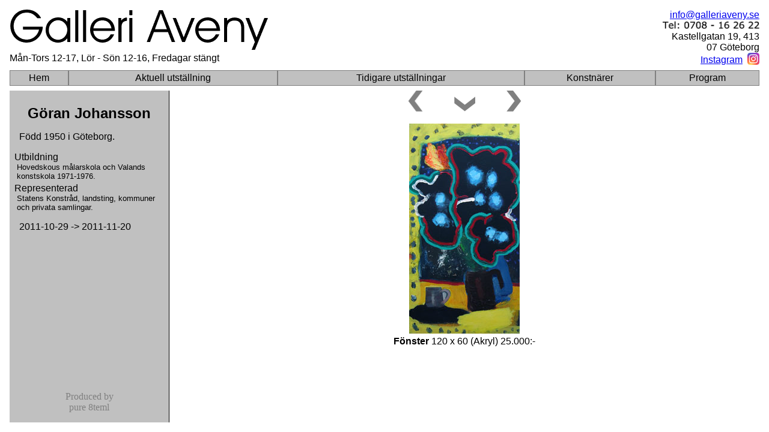

--- FILE ---
content_type: text/html; charset=UTF-8
request_url: http://www.galleriaveny.se/index.php/pages/zoom/159/34
body_size: 3910
content:
<!DOCTYPE html>
<html lang="sv">
	<head>
		<meta charset="utf-8">
		<title>GALLERI AVENY</title>
		<meta name="generator" content="BBEdit 14.6">
		<style>
			* {
				margin: 0;
				padding: 0;
			}
			html, body {
				height: 100%;
			}
			body {
				display: table;
				background-color: white;
				color: black;
				font-size: 0.625em;
				font-family: Verdana, Arial, Helvetica, sans-serif;
				width: 100%;
			}
			body header {
				font-size: 1.6em;
				display: table-row;
			}
			body header > div {
				display: table-cell;
				vertical-align: top;
				padding: 1em 1em 0.5em 1em;
			}
			body header div div {
				display: table;
				width: 100%;
				padding: 0 0 0.3em 0;
			}
			body header div div div {
				display: table-row;
			}
			body header div div div div {
				display: table-cell ;
				vertical-align: top;
			}
			body header div div div div:last-child {
				text-align: right;
			}
			body header div nav {
				display: table;
				width: 100%;
			}
			body header div nav ul {
				display: table-row;
				background-color: silver;
				text-align: center;
			}
			body header div nav ul li {
				display: table-cell;
				vertical-align: top;
				font-size: 1em;
				border: 1px gray solid;
			}
			body header div nav ul li a {
				display: block;
				text-decoration: none;
				color: black;
				padding: 0.2em 0;
			}
			body header div nav ul li a:hover {
				color: black;
				background-color: white;
			}
			body main {
				font-size: 1.6em;
				display: table-row;
				height: 100%;
			}
			body main > div {
				display: table-cell;
				vertical-align: top;
				padding: 0 1em 1em 1em;
			}
			body main div div {
				display: table;
				height: 100%;
			}
			body main div div div {
				display: table-row;
			}
			body main div div div div {
				display: table-cell;
				vertical-align: top;
			}
			body main div div div div:nth-child( 1 ) { /* CV */
			/* PFA! Ett hack för att få fast bredd för vänsterspalten */
				min-width: 265px;
				width: 10%;
				background-color: silver;
			}
			body main div div div div:nth-child( 1 ) dl { /* CV */
				margin: 0 0.5em;
			}
			body main div div div div:nth-child( 1 ) dl dt { /* CV */
				background-color: silver;
			}
			body main div div div div:nth-child( 1 ) dl dd { /* CV */
				font-size: 0.8em;
				margin: 0 0 .3em .3em;
			}
			body main div div div div:nth-child( 1 ) p { /* CV */
				font-size: 1em;
			}
			body main div div div div:first-child > div {
				display: table;
				border: none;
			}
			body main div div div div:first-child > div > div {
				display: table-row;
			}
			body main div div div div:first-child > div > div > div {
				display: table-cell;
			}
			body main div div div div:first-child > div > div > div:last-child > span {
				font-family: Impact;
				color: gray;
				display: block;
				margin: 1em;
				text-align: center;
			}
			
			
			body main div div div div:nth-child( 2 ) {
				padding: 0 0;
				border-left: 1px solid black;
			}
			body main div div div div:nth-child( 2 ) table tr td
			{
				line-height: 1.5em;
			}
			body main div div div div:nth-child( 2 ) table tr td a
			{
				color: black;
			}
			
			
			
			
			
			table#myTable {
				margin: 2em auto;
				font-size: 0.9em;
				background-color: white;
			}
			table#myTable,
			table#myTable thead tr th {
				border: 1px solid black;
				border-collapse: collapse;
				padding: 0.2em;
			}
			table#myTable tbody tr td:last-child {
				border-left: 1px solid black;
				width: 20em;
			}
			table#myTable thead {
				background-color: #95C0C0;
			}
			table#myTable tbody {
				background-color: white;
			}
			table#myTable tbody tr td {
				border-bottom: 1px solid gray;
			}
			table#myTable tbody tr:hover {
				background-color: #DEDEDE;
			}
			table#myTable tbody tr td {
				padding: 0.3em;
			}
			table#myTable tbody tr td a {
				text-decoration: none;
				display: block;
			}

			#myTable th { cursor: pointer; }
			#myTable .th-sort-asc::after { content: "\25b4"; }
			#myTable .th-sort-desc::after { content: "\25be"; }

			#myTable .th-sort-asc::after,
			#myTable .th-sort-desc::after { margin-left: 5px; }

			#myTable .th-sort-asc,
			#myTable .th-sort-desc { background: rgba(0, 0, 0, 0.1); }





			body main p {
				margin: 1em;
			}

			.tabell {
				display: table;
			}
			.tabell_rad {
				display: table-row;
			}
			.tabell_data {
				display: table-cell;
			}

			h1,
			h2,
			h3,
			h4,
			h5,
			h6 {
				text-align: center;
			}
			
/* 
			div#cv {
				padding: 1em;
			}
			div#cv ul {
				list-style-type: none;
			}
			div#cv ul li {
				margin: 0 0 0.5em 0;
			}
 */
		#skylt
		{
			background-color: #F0C944;
			display: inline-block;
			margin: .5em 0 0 0;
			padding: .2em 1em;
			border: .3em solid #C32937;
			font-size: 2.3em;
			font-weight: bold;
			border-radius: 22px;
		}


		</style>
	</head>
	<body> <!-- table -->
		<header> <!-- table row -->
			<div> <!-- table cell -->
				<div> <!-- table -->
					<div> <!-- table row -->
						<div> <!-- table cell -->
							<a href="http://www.galleriaveny.se/index.php/pages/view/home"><img src="http://www.galleriaveny.se/resurser/img/sajt/gallery_logo.png" alt="logo" width="431" height="68"></a>							<p>
								Mån-Tors 12-17, Lör - Sön 12-16, Fredagar stängt
							</p>
						</div>
						<div> <!-- table cell -->
							<p>
								<a href="mailto:info@galleriaveny.se">info@galleriaveny.se</a> 
							</p>
							<p>
								<img src="http://www.galleriaveny.se/resurser/img/sajt/strawinsky.png" alt="" width="161" height="13" draggable="false">							</p>
							<p>
								Kastellgatan 19, 413 07 Göteborg 
							</p>
							<p>
								<a href="https://www.instagram.com/galleriaveny/">Instagram</a><img src="http://www.galleriaveny.se/resurser/img/sajt/inst_lgo_128.png" alt="logo" width="20" height="20" style="margin: 0 0 -0.2em 0.5em; padding: 0;"> 
							</p>
						</div>
					</div>
				</div>
				<nav> <!-- table -->
					<ul> <!-- table row -->
						<li><a href="http://www.galleriaveny.se/index.php/pages/view/home">Hem</a></li> <!-- table cell -->
						<li><a href="http://www.galleriaveny.se/index.php/pages/view/exhibition_current">Aktuell&nbsp;utställning</a></li> <!-- table cell -->
						<li><a href="http://www.galleriaveny.se/index.php/pages/view/exhibition_former">Tidigare&nbsp;utställningar</a></li> <!-- table cell -->
						<li><a href="http://www.galleriaveny.se/index.php/pages/view/artist">Konstnärer</a></li> <!-- table cell -->
						<li><a href="http://www.galleriaveny.se/index.php/pages/view/program">Program</a></li> <!-- table cell -->
					</ul>
				</nav>
			</div>
		</header>


























		<main> <!-- table row -->
			<div> <!-- table cell -->
				<div> <!-- table -->
					<div> <!-- table row -->
						<div> <!-- table cell -->
							<div> <!-- table -->
								<div> <!-- table row -->
									<div> <!-- table cell -->
										<h2 style="margin: 1em 0 0 0">
										Göran Johansson</h2>
										<p><p>
Född 1950 i Göteborg.
</p>

<dl>
	<dt>Utbildning</dt>
	<dd>Hovedskous målarskola och Valands konstskola 1971-1976.</dd>
	<dt>Representerad</dt>
	<dd>Statens Konstråd, landsting, kommuner och privata samlingar.</dt>
</dl></p>
										<p>2011-10-29 -> 2011-11-20</p>
									</div>
								</div>
								<div> <!-- table row -->
									<div> <!-- table cell -->
										<span>
											Produced by<br>
											pure 8teml 
										</span>
									</div>
								</div>
							</div>
						</div>
						<div> <!-- table cell -->

							<span style="display: table; width: 100%;">
								<span style="display: table-row;">
									<span style="display: table-cell; text-align: center; padding: 0 0 1em; 0;">

<!-- <a style="cursor: pointer; color: gray; font-weight: bold; font-size: 3em; padding: 0 2em;" onclick="plus_slides(-1)" title="Bläddra bakåt">&#10094;</a> --> <!-- ❮ -->
										<img src="http://www.galleriaveny.se/resurser/img/sajt/pil_bak.png" alt="" onclick="plus_slides(-1)" title="Gå bak" width="25" height="35" draggable="false" style="display: inline-block; padding: 0 1.5em; cursor: pointer;">
										<a href="http://www.galleriaveny.se/index.php/pages/exhibition/159"><img src="http://www.galleriaveny.se/resurser/img/sajt/pilar.png" alt="" title="Till utställningen" width="35" height="25" draggable="false" style="display: inline-block; padding: 0 1.5em; cursor: pointer;"></a>
<!-- <a style="cursor: pointer; color: gray; font-weight: bold; font-size: 3em; padding: 0 2em;" onclick="plus_slides(1)" title="Bläddra framåt">&#10095;</a> --> <!-- ❯ -->
										<img src="http://www.galleriaveny.se/resurser/img/sajt/pil_fram.png" alt="" onclick="plus_slides(1)" title="Gå fram" width="25" height="35" draggable="false" style="display: inline-block; padding: 0 1.5em; cursor: pointer;">										
									</span>
								</span>
							</span>


							<span class="painting" style="display: table; width: 100%;">
								<span style="display: table-row;">
									<span style="display: table-cell; text-align: center; padding: 0 2em;">
										<img src="http://www.galleriaveny.se/resurser/exhibitions/1102460510/286798332/283799927_zoom.jpg" alt="" style="max-width: 100%; max-height: 600px;"><br><b>Piggsvin i Lindome</b> 74 x 110 (Akryl på duk )  22.000:-									</span>
								</span>
							</span>


							<span class="painting" style="display: table; width: 100%;">
								<span style="display: table-row;">
									<span style="display: table-cell; text-align: center; padding: 0 2em;">
										<img src="http://www.galleriaveny.se/resurser/exhibitions/1102460510/286798332/1826510434_zoom.jpg" alt="" style="max-width: 100%; max-height: 600px;"><br><b>Lampa</b> 78 x 87 (Akryl på duk)  18.000:-									</span>
								</span>
							</span>


							<span class="painting" style="display: table; width: 100%;">
								<span style="display: table-row;">
									<span style="display: table-cell; text-align: center; padding: 0 2em;">
										<img src="http://www.galleriaveny.se/resurser/exhibitions/1102460510/286798332/165496542_zoom.jpg" alt="" style="max-width: 100%; max-height: 600px;"><br><b>Påskris</b> 65 x 110 (Akryl på duk)  20.000:-									</span>
								</span>
							</span>


							<span class="painting" style="display: table; width: 100%;">
								<span style="display: table-row;">
									<span style="display: table-cell; text-align: center; padding: 0 2em;">
										<img src="http://www.galleriaveny.se/resurser/exhibitions/1102460510/286798332/429269457_zoom.jpg" alt="" style="max-width: 100%; max-height: 600px;"><br><b>Dahlberg</b> 145 x 90 (Akryl på duk)  28.000:-									</span>
								</span>
							</span>


							<span class="painting" style="display: table; width: 100%;">
								<span style="display: table-row;">
									<span style="display: table-cell; text-align: center; padding: 0 2em;">
										<img src="http://www.galleriaveny.se/resurser/exhibitions/1102460510/286798332/1756011787_zoom.jpg" alt="" style="max-width: 100%; max-height: 600px;"><br><b>Terrier</b> 76 x 90 (Akryl på duk)  20.000:-									</span>
								</span>
							</span>


							<span class="painting" style="display: table; width: 100%;">
								<span style="display: table-row;">
									<span style="display: table-cell; text-align: center; padding: 0 2em;">
										<img src="http://www.galleriaveny.se/resurser/exhibitions/1102460510/286798332/911437723_zoom.jpg" alt="" style="max-width: 100%; max-height: 600px;"><br><b>Blomma</b> 39 x 35 (aktyl på duk)  6.000:- <span style="color: red; font-size: 1.5em">•</span>									</span>
								</span>
							</span>


							<span class="painting" style="display: table; width: 100%;">
								<span style="display: table-row;">
									<span style="display: table-cell; text-align: center; padding: 0 2em;">
										<img src="http://www.galleriaveny.se/resurser/exhibitions/1102460510/286798332/127617497_zoom.jpg" alt="" style="max-width: 100%; max-height: 600px;"><br><b>Kväll</b> 91 x 102 (Akryl på duk)  25.000:- <span style="color: red; font-size: 1.5em">•</span>									</span>
								</span>
							</span>


							<span class="painting" style="display: table; width: 100%;">
								<span style="display: table-row;">
									<span style="display: table-cell; text-align: center; padding: 0 2em;">
										<img src="http://www.galleriaveny.se/resurser/exhibitions/1102460510/286798332/1045867433_zoom.jpg" alt="" style="max-width: 100%; max-height: 600px;"><br><b>Tulpanstilleben</b> 43 x 65 (Akryl på duk)  9.000:- <span style="color: red; font-size: 1.5em">•</span>									</span>
								</span>
							</span>


							<span class="painting" style="display: table; width: 100%;">
								<span style="display: table-row;">
									<span style="display: table-cell; text-align: center; padding: 0 2em;">
										<img src="http://www.galleriaveny.se/resurser/exhibitions/1102460510/286798332/502933581_zoom.jpg" alt="" style="max-width: 100%; max-height: 600px;"><br><b>Ensam kanin</b> 80 x 88 (Akryl på duk)  18.000:- <span style="color: red; font-size: 1.5em">•</span>									</span>
								</span>
							</span>


							<span class="painting" style="display: table; width: 100%;">
								<span style="display: table-row;">
									<span style="display: table-cell; text-align: center; padding: 0 2em;">
										<img src="http://www.galleriaveny.se/resurser/exhibitions/1102460510/286798332/487850706_zoom.jpg" alt="" style="max-width: 100%; max-height: 600px;"><br><b>Skogens älg</b> 190 x 200 (Akryl på duk)  45.000:-									</span>
								</span>
							</span>


							<span class="painting" style="display: table; width: 100%;">
								<span style="display: table-row;">
									<span style="display: table-cell; text-align: center; padding: 0 2em;">
										<img src="http://www.galleriaveny.se/resurser/exhibitions/1102460510/286798332/2124602085_zoom.jpg" alt="" style="max-width: 100%; max-height: 600px;"><br><b>Rödhake</b> 74 x 110 (Akryl på duk)  22.000:-									</span>
								</span>
							</span>


							<span class="painting" style="display: table; width: 100%;">
								<span style="display: table-row;">
									<span style="display: table-cell; text-align: center; padding: 0 2em;">
										<img src="http://www.galleriaveny.se/resurser/exhibitions/1102460510/286798332/1192558918_zoom.jpg" alt="" style="max-width: 100%; max-height: 600px;"><br><b>Stilleben</b> 52 x 61 (Akryl på duk)  9.000:- <span style="color: red; font-size: 1.5em">•</span>									</span>
								</span>
							</span>


							<span class="painting" style="display: table; width: 100%;">
								<span style="display: table-row;">
									<span style="display: table-cell; text-align: center; padding: 0 2em;">
										<img src="http://www.galleriaveny.se/resurser/exhibitions/1102460510/286798332/1140037588_zoom.jpg" alt="" style="max-width: 100%; max-height: 600px;"><br><b>Koltrast</b> 19 x 26 (Akryl på duk)  4.000:- <span style="color: red; font-size: 1.5em">•</span>									</span>
								</span>
							</span>


							<span class="painting" style="display: table; width: 100%;">
								<span style="display: table-row;">
									<span style="display: table-cell; text-align: center; padding: 0 2em;">
										<img src="http://www.galleriaveny.se/resurser/exhibitions/1102460510/286798332/1871329092_zoom.jpg" alt="" style="max-width: 100%; max-height: 600px;"><br><b>Kardinalblomma</b> 60 x 60 (Akryl på duk)  10.000:- <span style="color: red; font-size: 1.5em">•</span>									</span>
								</span>
							</span>


							<span class="painting" style="display: table; width: 100%;">
								<span style="display: table-row;">
									<span style="display: table-cell; text-align: center; padding: 0 2em;">
										<img src="http://www.galleriaveny.se/resurser/exhibitions/1102460510/286798332/423830505_zoom.jpg" alt="" style="max-width: 100%; max-height: 600px;"><br><b>Gråberget</b> 58 x 45 (Akryl på duk)  7.000:-									</span>
								</span>
							</span>


							<span class="painting" style="display: table; width: 100%;">
								<span style="display: table-row;">
									<span style="display: table-cell; text-align: center; padding: 0 2em;">
										<img src="http://www.galleriaveny.se/resurser/exhibitions/1102460510/286798332/585649554_zoom.jpg" alt="" style="max-width: 100%; max-height: 600px;"><br><b>Blomma</b> 19 x 14 (Akryl på duk)  4.000:- <span style="color: red; font-size: 1.5em">•</span>									</span>
								</span>
							</span>


							<span class="painting" style="display: table; width: 100%;">
								<span style="display: table-row;">
									<span style="display: table-cell; text-align: center; padding: 0 2em;">
										<img src="http://www.galleriaveny.se/resurser/exhibitions/1102460510/286798332/418036159_zoom.jpg" alt="" style="max-width: 100%; max-height: 600px;"><br><b>Blommor</b> 30 x 25 (Akryl på duk)  5.000:- <span style="color: red; font-size: 1.5em">•</span>									</span>
								</span>
							</span>


							<span class="painting" style="display: table; width: 100%;">
								<span style="display: table-row;">
									<span style="display: table-cell; text-align: center; padding: 0 2em;">
										<img src="http://www.galleriaveny.se/resurser/exhibitions/1102460510/286798332/92174156_zoom.jpg" alt="" style="max-width: 100%; max-height: 600px;"><br><b>Blomma</b> 32 x 25 (Akvarell)  5.000:-									</span>
								</span>
							</span>


							<span class="painting" style="display: table; width: 100%;">
								<span style="display: table-row;">
									<span style="display: table-cell; text-align: center; padding: 0 2em;">
										<img src="http://www.galleriaveny.se/resurser/exhibitions/1102460510/286798332/1256797944_zoom.jpg" alt="" style="max-width: 100%; max-height: 600px;"><br><b>Porträtt</b> 32 x 25 (Akvarell)  5.000:-									</span>
								</span>
							</span>


							<span class="painting" style="display: table; width: 100%;">
								<span style="display: table-row;">
									<span style="display: table-cell; text-align: center; padding: 0 2em;">
										<img src="http://www.galleriaveny.se/resurser/exhibitions/1102460510/286798332/524840591_zoom.jpg" alt="" style="max-width: 100%; max-height: 600px;"><br><b>Porträtt</b> 32 x 25 (Akvarell)  5.000:-									</span>
								</span>
							</span>


							<span class="painting" style="display: table; width: 100%;">
								<span style="display: table-row;">
									<span style="display: table-cell; text-align: center; padding: 0 2em;">
										<img src="http://www.galleriaveny.se/resurser/exhibitions/1102460510/286798332/938745875_zoom.jpg" alt="" style="max-width: 100%; max-height: 600px;"><br><b>Stilla liv #2</b> 72 x 120 (Akryl)  25.000:-									</span>
								</span>
							</span>


							<span class="painting" style="display: table; width: 100%;">
								<span style="display: table-row;">
									<span style="display: table-cell; text-align: center; padding: 0 2em;">
										<img src="http://www.galleriaveny.se/resurser/exhibitions/1102460510/286798332/414473941_zoom.jpg" alt="" style="max-width: 100%; max-height: 600px;"><br><b>Vita blommor</b> 110 x 65 (Akryl)  25.000:-									</span>
								</span>
							</span>


							<span class="painting" style="display: table; width: 100%;">
								<span style="display: table-row;">
									<span style="display: table-cell; text-align: center; padding: 0 2em;">
										<img src="http://www.galleriaveny.se/resurser/exhibitions/1102460510/286798332/961210979_zoom.jpg" alt="" style="max-width: 100%; max-height: 600px;"><br><b>Små blommor #4</b> 24 x 19 (Akryl)  4.500:-									</span>
								</span>
							</span>


							<span class="painting" style="display: table; width: 100%;">
								<span style="display: table-row;">
									<span style="display: table-cell; text-align: center; padding: 0 2em;">
										<img src="http://www.galleriaveny.se/resurser/exhibitions/1102460510/286798332/1694609845_zoom.jpg" alt="" style="max-width: 100%; max-height: 600px;"><br><b>Små blommor #5</b> 24 x 19 (Akryl)  4.500:-									</span>
								</span>
							</span>


							<span class="painting" style="display: table; width: 100%;">
								<span style="display: table-row;">
									<span style="display: table-cell; text-align: center; padding: 0 2em;">
										<img src="http://www.galleriaveny.se/resurser/exhibitions/1102460510/286798332/397437307_zoom.jpg" alt="" style="max-width: 100%; max-height: 600px;"><br><b>Små blommor #6</b> 24 x 19 (Akryl)  4.500:-									</span>
								</span>
							</span>


							<span class="painting" style="display: table; width: 100%;">
								<span style="display: table-row;">
									<span style="display: table-cell; text-align: center; padding: 0 2em;">
										<img src="http://www.galleriaveny.se/resurser/exhibitions/1102460510/286798332/176490747_zoom.jpg" alt="" style="max-width: 100%; max-height: 600px;"><br><b>Stilla liv #7</b> 695 x 110 (Akryl)  25.000:-									</span>
								</span>
							</span>


							<span class="painting" style="display: table; width: 100%;">
								<span style="display: table-row;">
									<span style="display: table-cell; text-align: center; padding: 0 2em;">
										<img src="http://www.galleriaveny.se/resurser/exhibitions/1102460510/286798332/1446216275_zoom.jpg" alt="" style="max-width: 100%; max-height: 600px;"><br><b>Stilla liv #8</b> 60 x 60 (Akryl)  9.500:-									</span>
								</span>
							</span>


							<span class="painting" style="display: table; width: 100%;">
								<span style="display: table-row;">
									<span style="display: table-cell; text-align: center; padding: 0 2em;">
										<img src="http://www.galleriaveny.se/resurser/exhibitions/1102460510/286798332/1960021094_zoom.jpg" alt="" style="max-width: 100%; max-height: 600px;"><br><b>Gröna blommor</b> 60 x 50 (Akryl)  9.500:-									</span>
								</span>
							</span>


							<span class="painting" style="display: table; width: 100%;">
								<span style="display: table-row;">
									<span style="display: table-cell; text-align: center; padding: 0 2em;">
										<img src="http://www.galleriaveny.se/resurser/exhibitions/1102460510/286798332/1873967227_zoom.jpg" alt="" style="max-width: 100%; max-height: 600px;"><br><b>Alladins blomma</b> 40 x 40 (Akryl)  6.000:-									</span>
								</span>
							</span>


							<span class="painting" style="display: table; width: 100%;">
								<span style="display: table-row;">
									<span style="display: table-cell; text-align: center; padding: 0 2em;">
										<img src="http://www.galleriaveny.se/resurser/exhibitions/1102460510/286798332/1729182342_zoom.jpg" alt="" style="max-width: 100%; max-height: 600px;"><br><b>Stilla liv #11</b> 72 x 120 (Akryl)  25.000:-									</span>
								</span>
							</span>


							<span class="painting" style="display: table; width: 100%;">
								<span style="display: table-row;">
									<span style="display: table-cell; text-align: center; padding: 0 2em;">
										<img src="http://www.galleriaveny.se/resurser/exhibitions/1102460510/286798332/1426723871_zoom.jpg" alt="" style="max-width: 100%; max-height: 600px;"><br><b>Stilla liv #12</b> 60 x 60 (Akryl)  9.500:-									</span>
								</span>
							</span>


							<span class="painting" style="display: table; width: 100%;">
								<span style="display: table-row;">
									<span style="display: table-cell; text-align: center; padding: 0 2em;">
										<img src="http://www.galleriaveny.se/resurser/exhibitions/1102460510/286798332/1671249235_zoom.jpg" alt="" style="max-width: 100%; max-height: 600px;"><br><b>Ljusblå blommor</b> 38 x 45 (Akryl)  7.000:-									</span>
								</span>
							</span>


							<span class="painting" style="display: table; width: 100%;">
								<span style="display: table-row;">
									<span style="display: table-cell; text-align: center; padding: 0 2em;">
										<img src="http://www.galleriaveny.se/resurser/exhibitions/1102460510/286798332/1786861841_zoom.jpg" alt="" style="max-width: 100%; max-height: 600px;"><br><b>Stilla liv #14</b> 65 x 110 (Akryl)  25.000:-									</span>
								</span>
							</span>


							<span class="painting" style="display: table; width: 100%;">
								<span style="display: table-row;">
									<span style="display: table-cell; text-align: center; padding: 0 2em;">
										<img src="http://www.galleriaveny.se/resurser/exhibitions/1102460510/286798332/509655778_zoom.jpg" alt="" style="max-width: 100%; max-height: 600px;"><br><b>Fönster</b> 120 x 60 (Akryl)  25.000:-									</span>
								</span>
							</span>


							<span class="painting" style="display: table; width: 100%;">
								<span style="display: table-row;">
									<span style="display: table-cell; text-align: center; padding: 0 2em;">
										<img src="http://www.galleriaveny.se/resurser/exhibitions/1102460510/286798332/1470197818_zoom.jpg" alt="" style="max-width: 100%; max-height: 600px;"><br><b>Flaska</b> 200 x 120 (Akryl)  45.000:-									</span>
								</span>
							</span>


							<span class="painting" style="display: table; width: 100%;">
								<span style="display: table-row;">
									<span style="display: table-cell; text-align: center; padding: 0 2em;">
										<img src="http://www.galleriaveny.se/resurser/exhibitions/1102460510/286798332/987027924_zoom.jpg" alt="" style="max-width: 100%; max-height: 600px;"><br><b>Kalla</b> 34 x 28 (Akryl)  5.000:-									</span>
								</span>
							</span>


							<span class="painting" style="display: table; width: 100%;">
								<span style="display: table-row;">
									<span style="display: table-cell; text-align: center; padding: 0 2em;">
										<img src="http://www.galleriaveny.se/resurser/exhibitions/1102460510/286798332/47400672_zoom.jpg" alt="" style="max-width: 100%; max-height: 600px;"><br><b>Blå blomster</b> 75 x 56 (Akryl)  12.000:-									</span>
								</span>
							</span>


							<span class="painting" style="display: table; width: 100%;">
								<span style="display: table-row;">
									<span style="display: table-cell; text-align: center; padding: 0 2em;">
										<img src="http://www.galleriaveny.se/resurser/exhibitions/1102460510/286798332/1443861559_zoom.jpg" alt="" style="max-width: 100%; max-height: 600px;"><br><b>Svarta blommor</b> 60 x 50 (Akryl)  9.500:-									</span>
								</span>
							</span>


							<span class="painting" style="display: table; width: 100%;">
								<span style="display: table-row;">
									<span style="display: table-cell; text-align: center; padding: 0 2em;">
										<img src="http://www.galleriaveny.se/resurser/exhibitions/1102460510/286798332/702326318_zoom.jpg" alt="" style="max-width: 100%; max-height: 600px;"><br><b>Sansebastians återkomst</b> 175 x 140 (Akryl) 									</span>
								</span>
							</span>


							<span class="painting" style="display: table; width: 100%;">
								<span style="display: table-row;">
									<span style="display: table-cell; text-align: center; padding: 0 2em;">
										<img src="http://www.galleriaveny.se/resurser/exhibitions/1102460510/286798332/1219238462_zoom.jpg" alt="" style="max-width: 100%; max-height: 600px;"><br><b>Röda blommor</b> 70 x 60 (Akryl)  9.500:-									</span>
								</span>
							</span>


							<span class="painting" style="display: table; width: 100%;">
								<span style="display: table-row;">
									<span style="display: table-cell; text-align: center; padding: 0 2em;">
										<img src="http://www.galleriaveny.se/resurser/exhibitions/1102460510/286798332/112433077_zoom.jpg" alt="" style="max-width: 100%; max-height: 600px;"><br><b>Mugg</b> 40 x 50 (Utskuret PDF)  5.500:-									</span>
								</span>
							</span>


							<span class="painting" style="display: table; width: 100%;">
								<span style="display: table-row;">
									<span style="display: table-cell; text-align: center; padding: 0 2em;">
										<img src="http://www.galleriaveny.se/resurser/exhibitions/1102460510/286798332/302069736_zoom.jpg" alt="" style="max-width: 100%; max-height: 600px;"><br><b>Stilla liv #26</b> 75 x 100 (Akryl)  25.000:-									</span>
								</span>
							</span>


							<span class="painting" style="display: table; width: 100%;">
								<span style="display: table-row;">
									<span style="display: table-cell; text-align: center; padding: 0 2em;">
										<img src="http://www.galleriaveny.se/resurser/exhibitions/1102460510/286798332/1388140750_zoom.jpg" alt="" style="max-width: 100%; max-height: 600px;"><br><b>Ugglor</b> 135 x 90 (Trä)  22.000:-									</span>
								</span>
							</span>


							<span class="painting" style="display: table; width: 100%;">
								<span style="display: table-row;">
									<span style="display: table-cell; text-align: center; padding: 0 2em;">
										<img src="http://www.galleriaveny.se/resurser/exhibitions/1102460510/286798332/415287223_zoom.jpg" alt="" style="max-width: 100%; max-height: 600px;"><br><b>Detaljbild ugglor</b>  (trä se föregående) 									</span>
								</span>
							</span>


							<span class="painting" style="display: table; width: 100%;">
								<span style="display: table-row;">
									<span style="display: table-cell; text-align: center; padding: 0 2em;">
										<img src="http://www.galleriaveny.se/resurser/exhibitions/1102460510/286798332/1761612459_zoom.jpg" alt="" style="max-width: 100%; max-height: 600px;"><br><b>Spillkråka</b> 240 x 40 (trä obs! Färgen är rödare)  15.000:-									</span>
								</span>
							</span>


						</div>
					</div>
				</div>
			</div>
<script>
	let index = 34 ;
	showSlides ( index ) ;

	function plus_slides ( n ) {
		showSlides ( index += n ) ;
	}

	function showSlides ( n ) {
		let i ;
		let slides = document.getElementsByClassName ( "painting" ) ;

		if ( n > slides.length ) { index = 1 }
		if ( n < 1 ) { index = slides.length }

		for  ( i = 0 ; i < slides.length ; i++ ) {
			slides[ i].style.display = "none" ;  
		}

		slides[ index - 1].style.display = "table"
	}
</script>
		</main>	</body>
</html>